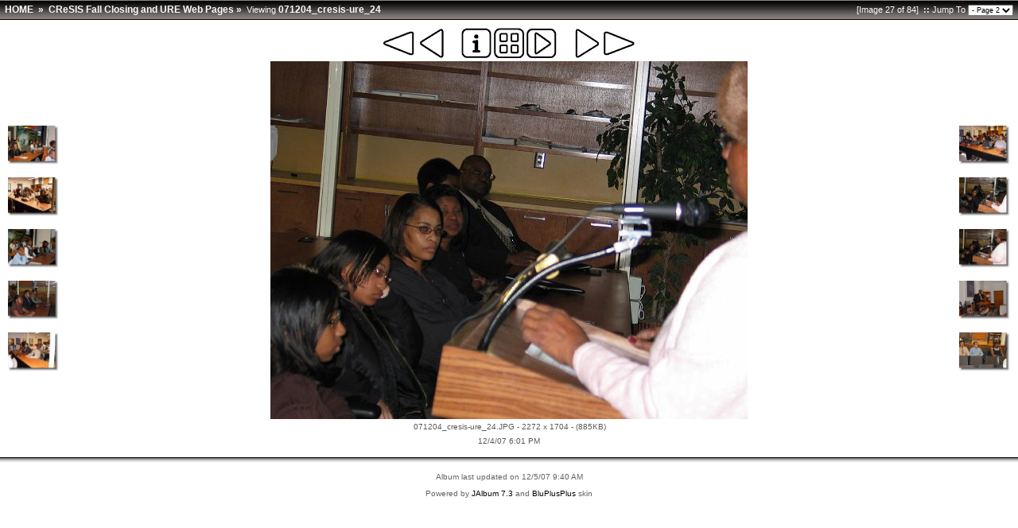

--- FILE ---
content_type: text/html
request_url: http://mmt.cs.ecsu.edu/nia_photo_library/0708/071204cresis-ure/slides/071204_cresis-ure_24.html
body_size: 15166
content:




<!doctype html public "-//W3C//DTD HTML 4.01 Transitional//EN" "http://www.w3.org/TR/html4/loose.dtd">
<!-- Generated by JAlbum 7.3 and BluPlusPlus v4.0 -->

<html>
<head>
	<title>CReSIS Fall Closing and URE Web Pages - CReSIS Fall Closing and URE Web Pages - 071204_cresis-ure_24</title>

	<!-- Include Header Common Parts -->
		<meta http-equiv="content-type" content="text/html; charset=ISO-8859-1">
	<meta http-equiv="generator" content="JAlbum 7.3 and BluPlusPlus v4.0">
	<meta name="generator" content="JAlbum 7.3 and BluPlusPlus v4.0">

	<link rel="stylesheet" href="../res/styles/white.css" type="text/css">
    <link rel="icon" href="../res/favicon.ico" type="image/x-icon">
    <link rel="shortcut icon" href="../res/favicon.ico" type="image/x-icon">

	<!-- Common JavaScripts -->
	<script language="javascript" type="text/javascript" src="../res/js/common.js"></script>

	

	<!-- Shadow Drawing Support -->
	<script language="javascript" type="text/javascript" src="../res/js/shadow.js"></script>

	


	

	
		<!-- Blending/Fading effect -->
		<meta http-equiv="page-enter" content="blendTrans(Duration=0.5)">
		<meta http-equiv="page-exit" content="blendTrans(Duration=0.5)">
	

	<!-- Navigation Support -->
	<script language="javascript" type="text/javascript" src="../res/js/nav-slide.js"></script>

	

	
		<!-- Keyboard Support -->
		<script language="javascript" type="text/javascript" src="../res/js/keyboard.js"></script>
	

	
		<!-- SlideShow Support -->
		<script language="javascript" type="text/javascript" src="../res/js/multiple-onloads.js"></script>
		<script language="javascript" type="text/javascript" src="../res/js/slideshow.js"></script>
	

	<!-- Page Setup -->
	<script language="javascript" type="text/javascript">
			


	var hasMetaData = true;
	var hasNavigationHelpTips = false;

	
	var emptyIconUrl = '../res/empty.gif';


	
	var saveProtectionMessage = 'You are not allowed to save the images from this album!';


	
	var pauseIconUrl = '../res/actions/black/pause.gif';
	var playIconUrl = '../res/actions/black/play.gif';

	
		var timerID = "";
		var isSlideShow = true;
		var seconds = 4;

		var exp = new Date();
		// add 60 minutes as slide-show cookie timeout if Cyclic Show is not enabled. 24 hours otherwise :-)
		var expMin = 1440;

		exp.setTime(exp.getTime() + (expMin*60*1000));
	

	function pageSetup()
	{
		setupActiveElementHandler();

		

		
			
				setSlideShowStatus( getCookie('slideShowOn')!=null );
			
		
		
		
		
			initKeyboard();
		

		initPageShadow();

		
			doSlidesPreloading();
		

		
			safeAddOnload( startSlideShowCountDown );
		
	}

	
		function startSlideShowCountDown()
		{
			if( getCookie('slideShowOn')!=null )
				timerID = setTimeout('nextPage()', seconds * 1000);
		}
	

			


	
	
		var nextPageUrl = "071204_cresis-ure_36.html";
		var hasRealNextPage = true;
	

	
		var prevPageUrl = "071204_cresis-ure_34.html";
		var hasRealPrevPage = true;
	

	var upPageUrl = "../index2.html";
	var firstPageUrl = "071204_cresis-ure_01.html";
	var lastPageUrl = "071205_cresis-ure_84.html";

	function doSlidesPreloading()
	{
		
			var nextimagepreload = new Image();
			nextimagepreload.src = "071204_cresis-ure_36.JPG";
		
		
			var previmagepreload = new Image();
			previmagepreload.src = "071204_cresis-ure_34.JPG";
		
	}

	</script>
</head>

<body id="body">
	

		
		<!-- Camera/Photographic META information -->
		<div id="photometainfo" class="photometainfo" style="visibility: hidden;">
			<table border="0" cellspacing="0" cellpadding="0">
				<tr><td colspan="3" class="metainfo-header">General info:</td></tr><tr valign="top"><td class="metainfo-name">&nbsp;&nbsp;&#x25AA; Model:</td><td>&nbsp;&nbsp;</td><td class="metainfo-value">Canon PowerShot G3</td></tr><tr valign="top"><td class="metainfo-name">&nbsp;&nbsp;&#x25AA; Make:</td><td>&nbsp;&nbsp;</td><td class="metainfo-value">Canon</td></tr><tr><td colspan="3" class="metainfo-header">Basic shot info:</td></tr><tr valign="top"><td class="metainfo-name">&nbsp;&nbsp;&#x25AA; Focal Length:</td><td>&nbsp;&nbsp;</td><td class="metainfo-value">17.594 mm (35mm equivalent: 85mm)</td></tr><tr valign="top"><td class="metainfo-name">&nbsp;&nbsp;&#x25AA; Aperture Value:</td><td>&nbsp;&nbsp;</td><td class="metainfo-value">F2.5</td></tr><tr valign="top"><td class="metainfo-name">&nbsp;&nbsp;&#x25AA; F-Number:</td><td>&nbsp;&nbsp;</td><td class="metainfo-value">F2.5</td></tr><tr valign="top"><td class="metainfo-name">&nbsp;&nbsp;&#x25AA; Shutter Speed Value:</td><td>&nbsp;&nbsp;</td><td class="metainfo-value">1/59 sec</td></tr><tr valign="top"><td class="metainfo-name">&nbsp;&nbsp;&#x25AA; Flash:</td><td>&nbsp;&nbsp;</td><td class="metainfo-value">Flash fired, auto, red-eye reduction</td></tr><tr valign="top"><td class="metainfo-name">&nbsp;&nbsp;&#x25AA; Metering Mode:</td><td>&nbsp;&nbsp;</td><td class="metainfo-value">Multi-segment</td></tr><tr><td colspan="3" class="metainfo-header">Advanced shot info:</td></tr><tr valign="top"><td class="metainfo-name">&nbsp;&nbsp;&#x25AA; Exposure Bias Value:</td><td>&nbsp;&nbsp;</td><td class="metainfo-value">0 EV</td></tr><tr valign="top"><td class="metainfo-name">&nbsp;&nbsp;&#x25AA; Exposure Time:</td><td>&nbsp;&nbsp;</td><td class="metainfo-value">1/60 sec</td></tr><tr valign="top"><td class="metainfo-name">&nbsp;&nbsp;&#x25AA; Exposure Mode:</td><td>&nbsp;&nbsp;</td><td class="metainfo-value">Auto exposure</td></tr><tr valign="top"><td class="metainfo-name">&nbsp;&nbsp;&#x25AA; Max Aperture Value:</td><td>&nbsp;&nbsp;</td><td class="metainfo-value">F2.5</td></tr><tr><td colspan="3" class="metainfo-header">Exif-related info:</td></tr><tr valign="top"><td class="metainfo-name">&nbsp;&nbsp;&#x25AA; Date/Time:</td><td>&nbsp;&nbsp;</td><td class="metainfo-value">2007:12:04 18:01:10</td></tr><tr valign="top"><td class="metainfo-name">&nbsp;&nbsp;&#x25AA; Exif Image Width:</td><td>&nbsp;&nbsp;</td><td class="metainfo-value">2272 pixels</td></tr><tr valign="top"><td class="metainfo-name">&nbsp;&nbsp;&#x25AA; Exif Image Height:</td><td>&nbsp;&nbsp;</td><td class="metainfo-value">1704 pixels</td></tr>
			</table>
		</div>
	

		


	<!-- table for entire slide page -->
	<table width="100%" border="0" cellspacing="0" cellpadding="0">
		<tr>
			<td width="100%" height="100%">
				<!-- table for top path bar -->
								<table class="topbar" width="100%" border="0" cellspacing="0" cellpadding="0">
					<tr>
						<td align="left" nowrap="nowrap">
							<!-- page path for slide -->
							<span class="bpppath">
								&nbsp;
								
								
									<a class="path" href="http://nia.ecsu.edu/photoindex.html">HOME</a>
									&nbsp;&#xbb;&nbsp;
								
								<a class="path" href="../index.html">CReSIS Fall Closing and URE Web Pages</a>&nbsp;&#xbb;&nbsp;
							</span>
							<span class="bppindex">Viewing </span>
							<span class="bpppath">071204_cresis-ure_24</span>
						</td>
						<td align="right" nowrap="nowrap">
							&nbsp;
							&nbsp;
							<span class="bppindex">[Image 27 of 84]</span>
							
								<span class="bppindex"><strong>&nbsp;::&nbsp;</strong>Jump To</span>
								<select class="small" onchange="window.location.href = this.options[this.selectedIndex].value">
									<option value="071204_cresis-ure_01.html" >- Page 1</option>
<option value="071204_cresis-ure_21.html" selected="selected">- Page 2</option>
<option value="071204_cresis-ure_38.html" >- Page 3</option>
<option value="071205_cresis-ure_46.html" >- Page 4</option>
<option value="071205_cresis-ure_59.html" >- Page 5</option>
<option value="071205_cresis-ure_76.html" >- Page 6</option>

								</select>
							
							&nbsp;
						</td>
					</tr>
				</table>

			</td>
		</tr>
		<tr>
			<td>
				<!-- table of navigation icons and slide image -->
				
					<table class="slide-pagebody" width="100%" border="0" cellspacing="0" cellpadding="0">
				
					

					
						<tr valign="top">
							<td width="100%">
																<table width="100%" border="0" cellspacing="0" cellpadding="0">
									<tr>
										<td>&nbsp;</td>
										<td width="100%" align="center" nowrap="nowrap">
											<!-- Navigation icons -->
											<a href="javascript:firstPage()" title="First slide"><img src="../res/actions/black/first.gif" border="0" alt="First slide"/></a>
<a href="javascript:prevPage()" title="Previous slide"><img src="../res/actions/black/previous.gif" border="0" alt="Previous slide"/></a>
&nbsp;&nbsp;&nbsp;&nbsp;
<a href="javascript:toggleElementVisibility('photometainfo')" title="Show/Hide EXIF Info"><img src="../res/actions/black/info.gif" border="0" alt="Show/Hide EXIF Info"/></a>
<a href="javascript:upPage()" title="Index Page"><img src="../res/actions/black/index.gif" border="0" alt="Index Page"/></a>
<a href="javascript:toggleSlideShow(exp);" title="Start/Stop the slide show"><img src="" border="0" alt="Start/Stop the slide show" id="slide_show1"/></a>
<script language="javascript" type="text/javascript">
setSlideShowStatus( getCookie('slideShowOn')!=null );
</script>
&nbsp;&nbsp;&nbsp;&nbsp;
<a href="javascript:nextPage()" title="Next slide"><img src="../res/actions/black/next.gif" border="0" alt="Next slide"/></a>
<a href="javascript:lastPage()" title="Last slide"><img src="../res/actions/black/last.gif" border="0" alt="Last slide"/></a>

											
										</td>
										<td align="right" valign="top">
											
												&nbsp;
											
										</td>
									</tr>
								</table>

							</td>
						</tr>
					

					
						<!-- Slide comment -->
											
					

					

					<tr>
						<td class="topruler"/>
					</tr>

					<tr>
						<td width="100%">
							<table width="100%" border="0" cellspacing="0" cellpadding="0">
								<tr>
									<td align="left" width="64">
										<!-- table for slide page left thumbnail bar -->
										<div><a href="071204_cresis-ure_19.html" title="071204_cresis-ure_19 * 2272 x 1704 * (1.11MB)"><img src="../thumbs/071204_cresis-ure_19.JPG" border="0" alt="071204_cresis-ure_19 * 2272 x 1704 * (1.11MB)"  width="64" height="49"/></a></div>

<br/>
<div><a href="071204_cresis-ure_31.html" title="071204_cresis-ure_31 * 2560 x 1920 * (2.22MB)"><img src="../thumbs/071204_cresis-ure_31.JPG" border="0" alt="071204_cresis-ure_31 * 2560 x 1920 * (2.22MB)"  width="64" height="49"/></a></div>

<br/>
<div><a href="071204_cresis-ure_20.html" title="071204_cresis-ure_20 * 2272 x 1704 * (963KB)"><img src="../thumbs/071204_cresis-ure_20.JPG" border="0" alt="071204_cresis-ure_20 * 2272 x 1704 * (963KB)"  width="64" height="49"/></a></div>

<br/>
<div><a href="071204_cresis-ure_22.html" title="071204_cresis-ure_22 * 2272 x 1704 * (869KB)"><img src="../thumbs/071204_cresis-ure_22.JPG" border="0" alt="071204_cresis-ure_22 * 2272 x 1704 * (869KB)"  width="64" height="49"/></a></div>

<br/>
<div><a href="071204_cresis-ure_34.html" title="071204_cresis-ure_34 * 2560 x 1920 * (1.91MB)"><img src="../thumbs/071204_cresis-ure_34.JPG" border="0" alt="071204_cresis-ure_34 * 2560 x 1920 * (1.91MB)"  width="64" height="49"/></a></div>

<br/>

									</td>
									<td width="100%" align="center" nowrap="nowrap">
										<!-- table for slide image is generated by an external function -->
										<div><a href="071204_cresis-ure_36.html" title="Next slide"><img src="071204_cresis-ure_24.JPG" border="0" alt="Next slide"  width="600" height="450"/></a></div>


										<!-- Slide information (such as name, date and so) -->
																	<table cellspacing="2" cellpadding="0" border="0" width="600">
								<tr>
									<td width="10%" align="left">
										&nbsp;
									</td>
									<td width="80%" align="center">
										<div align="center" class="note">
											071204_cresis-ure_24.JPG - 2272 x 1704 - (885KB)
										</div>
									</td>
									<td width="10%" align="right" nowrap="nowrap">
										
 										

										

										
									</td>
								</tr>
								
								
									<tr>
										<td colspan="3" width="100%" align="center">
											<!-- First line of slide information -->
											<div align="center" class="note">
												12/4/07 6:01 PM
											</div>
										</td>
									</tr>
								
								
								
								
								
								
								
							</table>

									</td>
									<td align="right" width="64">
										<!-- table for slide page right thumbnail bar -->
										<div><a href="071204_cresis-ure_36.html" title="071204_cresis-ure_36 * 2560 x 1920 * (2.14MB)"><img src="../thumbs/071204_cresis-ure_36.JPG" border="0" alt="071204_cresis-ure_36 * 2560 x 1920 * (2.14MB)"  width="64" height="49"/></a></div>

<br/>
<div><a href="071204_cresis-ure_25.html" title="071204_cresis-ure_25 * 2272 x 1704 * (924KB)"><img src="../thumbs/071204_cresis-ure_25.JPG" border="0" alt="071204_cresis-ure_25 * 2272 x 1704 * (924KB)"  width="64" height="49"/></a></div>

<br/>
<div><a href="071204_cresis-ure_28.html" title="071204_cresis-ure_28 * 2272 x 1704 * (889KB)"><img src="../thumbs/071204_cresis-ure_28.JPG" border="0" alt="071204_cresis-ure_28 * 2272 x 1704 * (889KB)"  width="64" height="49"/></a></div>

<br/>
<div><a href="071204_cresis-ure_38.html" title="071204_cresis-ure_38 * 2560 x 1920 * (2.08MB)"><img src="../thumbs/071204_cresis-ure_38.JPG" border="0" alt="071204_cresis-ure_38 * 2560 x 1920 * (2.08MB)"  width="64" height="49"/></a></div>

<br/>
<div><a href="071204_cresis-ure_33.html" title="071204_cresis-ure_33 * 2272 x 1704 * (1.15MB)"><img src="../thumbs/071204_cresis-ure_33.JPG" border="0" alt="071204_cresis-ure_33 * 2272 x 1704 * (1.15MB)"  width="64" height="49"/></a></div>

<br/>

									</td>
								</tr>
							</table>
						</td>
					</tr>

					<tr>
						<td class="bottomruler"/>
					</tr>

					

					

					

					
				</table>
			</td>
		</tr>
		<tr>
			<td>
				<!-- Page Footer -->
								<table width="100%" border="0" cellspacing="0" cellpadding="0">
					<tr>
						<td width="100%" valign="top"><span class="shadow" id="page_bottom_shadow"></span></td>
					</tr>
					
					
					<tr>
						<td height="10" width="100%"/>
					</tr>
					<tr>
						<td align="center" width="100%">
							<span class="bppfooter">
								Album last updated on 12/5/07 9:40 AM
							</span>
						</td>
					</tr>
					<tr>
						<td height="5" width="100%"/>
					</tr>
					<tr>
						<td align="center" width="100%">
							<span class="bppfooter">
								Powered by <a href="http://jalbum.net" class="footer" target="_blank">JAlbum 7.3</a> and
								<a href="http://bluplusplus.armondavanes.com" class="footer" target="_blank">BluPlusPlus</a> skin
							</span>
						</td>
					</tr>
					
					
				</table>

			</td>
		</tr>
	</table>

	

	<script language="javascript" type="text/javascript">pageSetup();</script>
</body>
</html>

